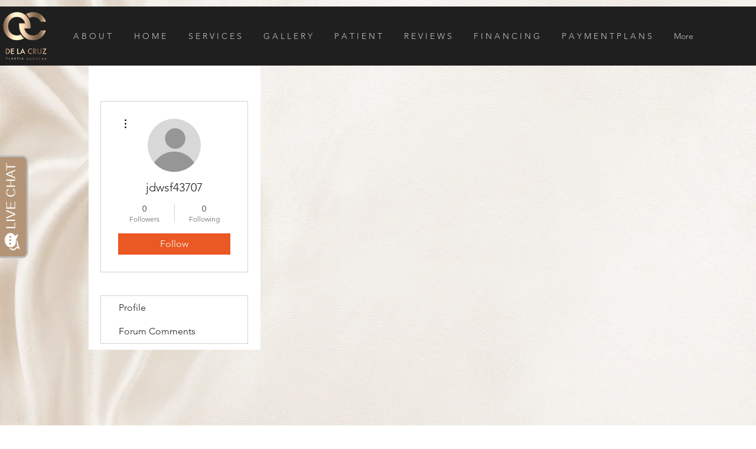

--- FILE ---
content_type: text/javascript
request_url: https://invitation.apexchat.com/api/invitations/ping?company=delacruzplasticsurgery&ecid=jbXTgU/IP7dG6Aw1ZkS90Ch72YNV7cxSp0d2Sgx9po+65MvttfG+lV4=&visitorId=0&agentAliasId=5253&operatorId=0&profileId=960286&chatId=null&invitationVersion=2&chatMode=2&originalReferrer=
body_size: -50
content:
PingResponse=1872566136


--- FILE ---
content_type: text/javascript
request_url: https://v2.vialivechat.com/contents/scripts/dist/registerPreChat.chunk.4d5b4b5ba4517abe5ca4.js
body_size: 3416
content:
"use strict";(self.webpackChunkapexchatwidgets=self.webpackChunkapexchatwidgets||[]).push([[6725],{1632:function(t,e,i){i.d(e,{A:function(){return r}});var n=i(4255),o=i(5930),s=i(3969),a=i(4476);i(2632);class r{constructor(t,e){this.configuration=t,this.$el=this.configuration.el,this.DOM=e||document,this.attr="bottom"}tabMaximize(t){const e=this,i=e.configuration.chatTab.chatTabLeftSide?"left":"right";let n=parseFloat(e.configuration.chatTab.borderWidth)+10;e.configuration.chatTab.chatTabLeftSide||(n+=5),ApexChat.animate(document.getElementById(t.element),`top: 50%;${i}: -150px; margin-${i}: ${n}px;`,{duration:110,after(){ApexChat.animate(document.getElementById(t.element),`${i}: 0px; margin-${i}: ${n}px;`,{duration:500})}})}tabMinimize(t){const e=this.configuration.chatTab.chatTabLeftSide?"left":"right",i=`${parseFloat(this.configuration.chatTab.borderWidth)+18}px`;ApexChat.animate(document.getElementById(t.element),`${e}: -150px; margin-${e}: -50px;top: 44%;`,{duration:110,after(){ApexChat.animate(document.getElementById(t.element),`${e}: 0px; margin-${e}: ${i};`,{duration:500})}})}slide(t,e,i){const n=this,o=n.getPureElement(t.element),s=n.getElement(t.element,o),a=s.offsetHeight;this.invitationHeight=a,s.style[n.attr]=n.getEndPosition(i,s),s.style.height="0px",this.initialDisplayAnimation=ApexChat.animate(o,`height:${a}px`,{duration:n.configuration.animationTime,after(){}})}slideFromLeft(t,e,i){const r=this,l=r.getPureElement(t.element),h=r.getElement(t.element,l);let p=(0,s.A)(),d=`${p[1]}px`,c=r.getEndPosition(i,h);n.A.isIE()&&(r.attr="top",d="0px",c=(0,o.A)(i,h)),h.style[r.attr]=c,p=(0,s.A)();let g="";switch(i){case a.yX.Right:case a.yX.TopRight:delete h.style.left,h.style.right=`${p[0]}px`,g="right:0px";break;case a.yX.Left:case a.yX.TopLeft:h.style.left=-h.offsetWidth+"px",g="left:0px";break;case a.yX.Center:case a.yX.Middle:case a.yX.TopMiddle:h.style.left="0px",g="left:"+(p[0]/2-h.offsetWidth/2+"px")}this.initialDisplayAnimation=ApexChat.animate(l,g,{duration:r.configuration.animationTime,after(){}})}slideFromRight(t,e,i){const n=this,o=n.getPureElement(t.element),r=n.getElement(t.element,o);r.style[n.attr]=n.getEndPosition(i,r);const l=(0,s.A)();let h="";switch(i){case a.yX.Right:case a.yX.TopRight:r.style.right=-r.offsetWidth+"px",h="right:0px";break;case a.yX.Left:case a.yX.TopLeft:r.style.left=`${l[0]}px`,h="left:0px";break;case a.yX.Center:case a.yX.Middle:case a.yX.TopMiddle:r.style.left=`${l[0]}px`,h="left:"+(l[0]/2-r.offsetWidth/2+"px")}this.initialDisplayAnimation=ApexChat.animate(o,h,{duration:n.configuration.animationTime,after(){}})}slideDrop(t,e,i){}getPureElement(t){return-1===t.indexOf(".")&&-1===t.indexOf("#")?t:t.substring(1,t.lenght)}getElement(t,e){return this.isClass(t)?document.getElementsByClassName(e)[0]:document.getElementById(e)}isClass(t){return-1!==t.indexOf(".")}getEndPosition(t,e){const i=(0,s.A)()[1]/2-e.offsetHeight/2;return t==a.yX.Center||t==a.yX.LeftCenter||t==a.yX.RightCenter?`${i}px`:"0px"}bounce(t){return t<1/2.75?7.5625*t*t:t<2/2.75?7.5625*(t-=1.5/2.75)*t+.75:t<2.5/2.75?7.5625*(t-=2.25/2.75)*t+.9375:7.5625*(t-=2.625/2.75)*t+.984375}wiggleElement(t){const e=this,i=e.getPureElement(t.element),n=e.getElement(t.element,i),{position:o}=t,s=e.getEndPosition(o,n),r=parseInt(""===n.style.bottom?0:n.style.bottom);if(o!=a.yX.TopLeft&&o!=a.yX.TopMiddle&&o!=a.yX.TopRight){const t=parseInt(r,10)+25,n=e.bounce,o=`${e.attr}:${t}px`,a=`${e.attr}:${s}`;ApexChat.animate(i,o,{duration:1e3,after(){ApexChat.animate(i,a,{easing:n,duration:1e3,after(){}})}})}}}},1810:function(t,e,i){i.d(e,{default:function(){return u}});var n=i(5155),o=i(2632),s=i(4665),a=i(4476),r=i(1632);class l extends r.A{constructor(t,e){super(t,e)}animate(t){}}var h=i(9801),p=i(8880),d=i(7714),c=i(6537),g=i(2189),m=i(2555);function u(){const t=class extends n.A{constructor(t){t.preChat&&(super(Object.assign(t,{widget:o.A.PreChat})),this.animator=new l(this.options,this.DOM),this.positioner=new h.A(this.options),this.ready())}ready(){super.ready();const t=this;this.subscribe("prechat-auto-resizing",e=>{try{if(!t.options.isPreChatRoundedTheme)return;const i={height:t.options.preChatMessageAnimation===a.Li.MobileStacking?30:0,isCloseButtonSupported:t.options.preChatMessageAnimation===a.Li.MobileStacking,padding:15},n=40,o=5,r=30,l=ApexChat.PreChatIconDimensions.Height+n+i.height,h=ApexChat.PreChatIconDimensions.Width+n,p=document.getElementById(t.iframeId),c=p.contentDocument.querySelector(".apexchat_prechat_message_bubble");e.hideCloseButton&&c&&(c.style.display="none");const g=e.isSingleMsg?o:r;let m=(e.currentMsgHeight||0)+(e.prevMsgHeight||0)+l+g+(e.isErrorMsgForFT?e.errorMsgHeight:0);if(t.initHeight?m!==t.initHeight&&(t.newHeight=m):t.initHeight=m,!e.isResetIframe&&m===t.initHeight)return;t.newHeight&&t.initHeight&&(m=t.newHeight),s.A.PRECHAT_Rounded_Message_Popup_Last_Height=m-l+g,s.A.PRECHAT_Rounded_Message_Popup_Current_Height=m-l+g,t.$container.style.height=`${m}px`,p.style.height=`${m}px`;const u=m-i.height-parseInt(e.prevMsgHeight||o)-parseInt(e.prevMsgHeight?g:0)+i.padding,y=p.contentDocument.querySelector("#apexchat_prechat_rd_close_btn_icon");if(e.hidePreChatMessages&&p.contentDocument.querySelector(".apexchat_prechat_message_bubble")&&(p.contentDocument.querySelector(".apexchat_prechat_message_bubble").style.display="none"),!e.hideCloseButton&&i.isCloseButtonSupported||!y?(y.style.display="block",i.isCloseButtonSupported&&!e.dontAnimateClosebutton&&y.animate({bottom:u},200)):y.style.display="none",t.PreChatDefaultWidth=t.PreChatDefaultWidth||(0,d.A)(p,"width"),t.PreChatDefaultWidth.replace("px","")>320&&(t.PreChatDefaultWidth="320px"),t.options.videoGreetEnabled&&t.$("#apexchat_prechat_message_popup_container",p.contentDocument).addClass("apexchat_prechat_message_popup_videogreet_enabled"),e.isResetIframe){const e=l&&l>110?"110px":`${l}px`,i=h&&h>110?"110px":h-n+"px";p.style.width=i,p.style.height=e,t.$container.style.width=i,t.$container.style.height=e,t.$container.style.zIndex="9999999999"}else p&&(p.style.width=t.PreChatDefaultWidth),t.$container.style.width=t.PreChatDefaultWidth}catch(t){(0,m.A)(t)}}),this.subscribe("prechat-size",e=>{const i=document.getElementById(t.iframeId);let n,s;t.options.isPreChatRoundedTheme?n=e.addValue+80:(n=e.addValue,s=e.addValue),i.style.width=`${e.width+n}px`,i.style.height=`${e.height+s}px`,t.$container.style.width=`${e.width+n}px`,t.$container.style.height=`${e.height+s}px`,t.positioner.position({element:t.parentDivId,widgetType:o.A.PreChat,position:t.options.preChat.preChatPosition}),e.onCreateSizing&&(t.animator.animate({element:t.iframeId,widgetType:o.A.PreChat,isPageRefreshed:t.isPageRefreshed()}),t.animator.animate({element:t.parentDivId,widgetType:o.A.PreChat,isPageRefreshed:t.isPageRefreshed()}),window.setTimeout(()=>{t.$container.style.visibility="visible"},200),t.options.wiggleEnabled&&t.setupWiggling())}),this.subscribe(o.A.PreChat+c.A.Hidden,e=>{t.$container.style.display="none",t.postMessage({event:"prechat-auto-resizing",data:{isResetIframe:!0,isSingleMsg:!0,hideCloseButton:!0}})}),this.subscribe(o.A.PreChat+c.A.ShownMaximized,e=>{if(t.state.getStateValue(o.A.DropDown)!=c.A.ShownMinimized){if(t.$container.style.display="block",t.options.videoGreetEnabled){const e=document.getElementById(t.iframeId);e&&t.$("#apexchat_prechat_message_popup",e.contentDocument).css("display","none"),t.$container.style.visibility="visible"}t.positioner.position({element:t.parentDivId,widgetType:o.A.PreChat,position:t.options.preChat.preChatPosition})}}),this.create()}create(){super.create();const t=this;(0,p.A)(this.options.invitationWidgetStyleCustom,"test_css"),t.$container.innerHTML=`<iframe class="${t.widget}_frame ${t.widget}_iframe_custom" id="${t.iframeId}" width="500" height="500" style="border: none;display: block;overflow-x:hidden; overflow-y:hidden;" marginheight="0" marginwidth="0" frameBorder="0" scrolling="no" horizontalscrolling="no" verticalscrolling="no"  allowtransparency="true" title="Chat Invitation"></iframe>`,document.body.appendChild(t.$container),t.$container.style.cssText=`margin: 10px;visibility: hidden; overflow:hidden; position: fixed; z-index:${s.A.CONTAINER_Z_INDEX}; padding: 0px 10px 0px 0px`,t.options&&t.options.videoGreetEnabled&&(t.$container.style.cssText+=" display: none !important"),t.show(),t.options.preChat.preChatMarginFromBottom&&(t.$container.style.marginBottom=`${t.options.preChat.preChatMarginFromBottom}px`)}show(){super.show()}},e=`${o.A.PreChat}_client`;(0,g.A)(e,t)}},3969:function(t,e){e.A=()=>{let t,e;return void 0!==window.innerWidth?(t=window.innerWidth,e=window.innerHeight):void 0!==document.documentElement&&void 0!==document.documentElement.clientWidth&&document.documentElement.clientWidth?(t=document.documentElement.clientWidth,e=document.documentElement.clientHeight):(t=document.getElementsByTagName("body")[0].clientWidth,e=document.getElementsByTagName("body")[0].clientHeight),[t,e]}},4164:function(t,e,i){i.d(e,{A:function(){return n}});class n{constructor(t,e){this.configuration=t,this.DOM=e||document}getPureElement(t){return-1===t.indexOf(".")&&-1===t.indexOf("#")?t:t.substring(1,t.lenght)}getElement(t,e){return this.isClass(t)?this.DOM.getElementsByClassName(e)[0]:this.DOM.getElementById(e)}isClass(t){return-1!==t.indexOf(".")}}},5930:function(t,e,i){var n=i(7279),o=i(4476),s=i(3969);e.A=(t,e,i,a,r)=>{let l;if(l=r?r.documentElement.scrollTop?r.documentElement.scrollTop:(0,n.A)(r).scrollTop:document.documentElement.scrollTop?document.documentElement.scrollTop:(0,n.A)().scrollTop,e||(e=document.getElementById("apexchat")),e.offsetHeight){const n=(0,s.A)(),a=n[1]/2-e.offsetHeight/2;return(t==o.yX.Center?a+l:n[1]-e.offsetHeight+l)-(i||0)+"px"}}},7714:function(t,e){e.A=(t,e)=>{if(!t)return;const i=e.replace(/(-)(\w)/g,(t,e,i)=>i.toUpperCase());return t?.currentStyle?t.currentStyle[i]:window.getComputedStyle?window.getComputedStyle(t,"").getPropertyValue(e):null}},9801:function(t,e,i){i.d(e,{A:function(){return p}});var n=i(4255),o=i(5930),s=i(3969),a=i(1107),r=i(4476),l=i(2632),h=i(4164);class p extends h.A{constructor(t,e){super(t,e),this.configuration=t,this.DOM=e||document}position(t){const e=this,i=e.DOM;t.context&&(e.DOM=t.context);const{element:h,position:p,model:d}=t,c=this.getPureElement(h),g=this.getElement(h,c),m=(0,s.A)(),u=m[1]/2-g.offsetHeight/2;let y=p==r.yX.Center||p==r.yX.LeftCenter||p==r.yX.RightCenter?`${u}px`:"0px",f="bottom";n.A.isIE()&&(f="top",y=(0,o.A)(p,g)),p!=r.yX.TopLeft&&p!=r.yX.TopMiddle&&p!=r.yX.TopRight?g.style[f]=y:g.style.top=y;let x=null;try{x=a.A.get(l.A.Bar)}catch(t){}switch(d&&d.overflow&&(g.style.overflow="visible"),d&&d.bottom&&(g.style.bottom=d.bottom),p){case r.yX.TopRight:case r.yX.RightCenter:case r.yX.Right:g.style.left="auto",g.style.right="0px",d&&d.right&&(g.style.right=d.right);break;case r.yX.Left:g.style.left="0px",d&&d.left&&(g.style.left=d.left);break;case r.yX.TopLeft:g.style.right="auto",g.style.left="0px";break;case r.yX.Center:case r.yX.Middle:case r.yX.TopMiddle:g.style.right="auto",g.style.left=m[0]/2-g.offsetWidth/2+"px",g.style.left="auto",g.style.right="0px",g.style.top="0px"}if(d&&d.preChat&&(g.style.marginBottom=`${d.preChat.preChatMarginFromBottom}px`),x){const t=document.getElementById(x.parentDivId).offsetHeight,i=document.getElementById(x.parentDivId).offsetWidth;x.options.chatbar.position!=r.LG.Bottom||p!=r.yX.Right&&p!=r.yX.Middle&&p!=r.yX.Left?x.options.chatbar.position!=r.LG.Top||p!=r.yX.TopRight&&p!=r.yX.TopMiddle&&p!=r.yX.TopLeft?x.options.chatbar.position!=r.LG.Left||p!=r.yX.TopLeft&&p!=r.yX.LeftCenter&&p!=r.yX.Left?x.options.chatbar.position!=r.LG.Right||p!=r.yX.TopRight&&p!=r.yX.RightCenter&&p!=r.yX.Right||(g.style.marginRight=`${i}px`):g.style.marginLeft=`${i}px`:g.style.marginTop=`${t}px`:e.configuration&&e.configuration.preChat&&e.configuration.preChat.preChatMarginFromBottom&&g.id===`${l.A.PreChat}_wrapper`?g.style.marginBottom=`\n                        ${e.configuration.preChat.preChatMarginFromBottom+t}px\n                    `:g.style.marginBottom=`${t}px`}e.DOM=i}}}}]);
//# sourceMappingURL=registerPreChat.chunk.4d5b4b5ba4517abe5ca4.js.map

--- FILE ---
content_type: text/javascript
request_url: https://v2.vialivechat.com/contents/scripts/dist/mcListMessageRenderer.chunk.4d5b4b5ba4517abe5ca4.js
body_size: 510
content:
(self.webpackChunkapexchatwidgets=self.webpackChunkapexchatwidgets||[]).push([[9393],{5568:function(t,e,o){"use strict";o.d(e,{default:function(){return r}});var i=o(2632),n=o(9826),s=o.n(n),l=o(4349),p=o(1775);class r extends p.default{constructor(t){super(t);const e=this;e.model=t.msg,e.listOptions||(e.listOptions=ApexChat.TryParse(e.model.options||e.model.answerScript?.options||e.options),e.listOptions&&e.listOptions.forEach(t=>{if(t.option.includes("href")){const e=document.createElement("div");e.innerHTML=t.option;const o=e.querySelector("a")?.getAttribute("href");t.option=t.option.replace("<a",`<a title='${o}'`)}}));const o=t?.message??t.msg;o&&!o?.handlerImageUrl&&e.options.widgetType==i.A.ExitPopup&&(o.handlerImageUrl=e.options?.model?.handlerImageUrl),e.template=(0,l.A)(e.options).questionTypeMultipleChoiceAsListTemplate(t.msg)}render(){const t=this;super.render();const e=t.getItems();t.wrapper.innerHTML=e?t.template.replace("apexchat_options_div",e):t.template,t.container.appendChild(t.wrapper),t.afterRender()}getItems(){const t=this;let e="";const o=s();for(let i=0;i<t.listOptions.length;i++)e+=o({name:t.listOptions[i].option});return e}getSelectedValue(){const t=this,e=t.$(`#apexchat_question_type_multiple_choice_as_list_select_control_${t.model.id} .selected`,t.context);if(""!==e.text())return e.text();const o=t.$(`#apexchat_question_type_multiple_choice_as_list_select_control_${t.model.id}`,t.context);return o.val()?o.val().trim():null}afterRender(){const t=this;t.$(`#livechat_bottomsheet_wrapper_${t.model.id}`,t.context).css("display","block"),t.displaySkipOption()}}},9826:function(module){module.exports=function(obj){obj||(obj={});var __t,__p="";with(obj)__p+="\x3c!-- For Multiple Choice QT this template is for repetitively showing the dropdown list options. This will be applied only when flag Display As List For Visitor is set from portal. --\x3e\r\n<option value='"+(null==(__t=name)?"":__t)+"'>"+(null==(__t=name)?"":__t)+"</option>";return __p}}}]);
//# sourceMappingURL=mcListMessageRenderer.chunk.4d5b4b5ba4517abe5ca4.js.map